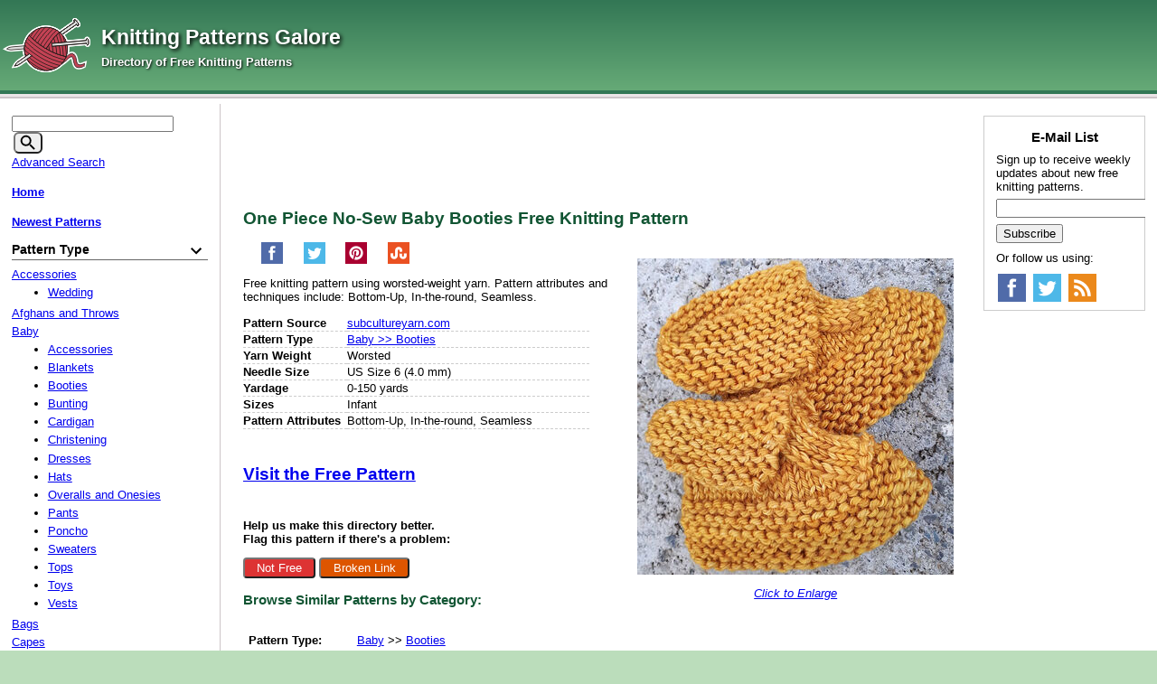

--- FILE ---
content_type: text/html; charset=UTF-8
request_url: https://www.knittingpatternsgalore.com/one-piece-no-sew-baby-booties-19609.html
body_size: 7617
content:
<!DOCTYPE html>
<html>
<head>
	<meta charset="UTF-8">
	<script src="/cart/js/menu.js"></script>
    <link rel="apple-touch-icon" sizes="180x180" href="/favicon/apple-touch-icon.png">
    <link rel="icon" type="image/png" sizes="32x32" href="/favicon/favicon-32x32.png">
    <link rel="icon" type="image/png" sizes="16x16" href="/favicon/favicon-16x16.png">
    <link rel="manifest" href="/favicon/site.webmanifest">
	<meta name="viewport" content="width=device-width, initial-scale=1">
	
	<link rel="stylesheet" href="/cart/images/default.css" type="text/css" />
	<link rel="shortcut icon" href="/favicon.ico" />
	<link rel="alternate" type="application/rss+xml" title="RSS Feed for Knitting Patterns Galore" href="/rss_feed.xml" />

<script type="application/ld+json">
{"datePublished":"2022-10-05T22:46:54","@context":"http://schema.org/","name":"One Piece No-Sew Baby Booties","url":"https://www.knittingpatternsgalore.com/one-piece-no-sew-baby-booties-19609.html","description":"Free knitting pattern. Pattern category: Baby Booties. Worsted weight yarn. 0-150 yards. Features: Bottom-Up, In-the-round, Seamless. Intermediate difficulty level.","@type":"Article","image":"https://www.knittingpatternsgalore.com/cart/photos/19609.jpg"}</script>

<meta property="og:site_name" content="Knitting Patterns Galore">
<meta property="og:type" content="article">
<meta property="og:url" content="https://www.knittingpatternsgalore.com/one-piece-no-sew-baby-booties-19609.html">
<meta property="article:published_time" content="2022-10-05T22:46:54">
<meta property="og:description" content="Free knitting pattern. Pattern category: Baby Booties. Worsted weight yarn. 0-150 yards. Features: Bottom-Up, In-the-round, Seamless. Intermediate difficulty level.">
<meta property="og:image" content="https://www.knittingpatternsgalore.com/cart/photos/19609.jpg">
<meta property="og:title" content="One Piece No-Sew Baby Booties">

<link rel="canonical" href="https://www.knittingpatternsgalore.com/one-piece-no-sew-baby-booties-19609.html" />
	<meta name="keywords" content="baby booties, bottom-up, in-the-round, seamless, infant size, worsted weight yarn, 0-150 yards, us size 6 (4.0 mm), intermediate knitting pattern, free knitting patterns, knitting patterns, free knitting">
	<meta name="description" content="Free knitting pattern. Pattern category: Baby Booties. Worsted weight yarn. 0-150 yards. Features: Bottom-Up, In-the-round, Seamless. Intermediate difficulty level.">
	<title>Knitting Patterns Galore - One Piece No-Sew Baby Booties</title>

<script>
	(adsbygoogle = window.adsbygoogle || []).push({
		google_ad_client: "ca-pub-2806980138546038",
		enable_page_level_ads: true
	});
</script>

<script>
	(function(i,s,o,g,r,a,m){i['GoogleAnalyticsObject']=r;i[r]=i[r]||function(){
	(i[r].q=i[r].q||[]).push(arguments)},i[r].l=1*new Date();a=s.createElement(o),
	m=s.getElementsByTagName(o)[0];a.async=1;a.src=g;m.parentNode.insertBefore(a,m)
	})(window,document,'script','https://www.google-analytics.com/analytics.js','ga');

	ga('create', 'UA-83774601-1', 'auto');
	ga('send', 'pageview');
</script>

</head>
<body>
<div id="top-gradient"></div>
<div id="wrapper">
<div id="white_background">
<a href="#mobile_nav" class="drifting_menu_link"><img src="/cart/mobile-menu-icon.png" alt="Mobile Menu Icon">Menu</a>
<div id="header">
<div id="title_wrapper">
<a href="/">
<img src="/cart/logo.png" alt="Knitting Patterns Galore" id="title_image" />
<span id="title">Knitting Patterns Galore</span><br>
<span id="tagline">Directory of Free Knitting Patterns</span></a>
</div>
<div id="banner_wrapper">
	<div id="banner">
<!-- Conversant Media 468x60 and 728x90 Banner CODE for Knitting Patterns Galore -->
<script type="text/javascript">
function getWidth(){var myW=0;if(typeof(window.innerWidth)=='number'){myW = window.innerWidth;}else if(document.documentElement&&document.documentElement.clientWidth){myW=document.documentElement.clientWidth;}else if(document.body&&document.body.clientWidth){myW = document.body.clientWidth;}return(myW);}
if (getWidth() > 1152) {
	var vclk_options = {sid:85130,media_id:1,media_type:5,version:"1.4",secure:"on"};
	document.writeln('<scr'+'ipt class="vclk_pub_code" type="text/javascript" src="https://secure.cdn.fastclick.net/js/adcodes/pubcode.min.js?sid=85130&media_id=1&media_type=5&version=1.4&exc=1"></scr'+'ipt><noscr'+'ipt><a href="https://secure.fastclick.net/w/click.here?sid=85130&m=1&c=1" target="_blank"><img src="https://secure.fastclick.net/w/get.media?sid=85130&m=1&tp=5&d=s&c=1&vcm_acv=1.4" width="728" height="90" border="1"></a></noscr'+'ipt>');
}
</script>
<!-- Conversant Media 468x60 and 728x90 Banner CODE for Knitting Patterns Galore --></div>
</div>
<div style="clear:both"></div>
</div>
<div id="top_line"></div>

<div class="colmask threecol">
	<div class="colmid">
		<div class="colleft">
			<div class="col1">
				<div id="top_banner"></div>
				<div class="product_page">
<h1>One Piece No-Sew Baby Booties Free Knitting Pattern</h1>

			<ul class="socialize">
			
		<li>
			<a href="http://www.facebook.com/sharer.php?u=https%3A%2F%2Fwww.knittingpatternsgalore.com%2Fone-piece-no-sew-baby-booties-19609.html" aria-label="Share on Facebook" title="Share on Facebook" target="_blank" rel="noopener" onclick="javascript:window.open(this.href,'', 'menubar=no,toolbar=no,resizable=yes,scrollbars=yes,height=600,width=600');return false;"><div class="_24x24facebook"></div></a>
		</li>
		<li>
			<a href="http://twitter.com/share?url=https%3A%2F%2Fwww.knittingpatternsgalore.com%2Fone-piece-no-sew-baby-booties-19609.html&amp;text=Knitting%20Patterns%20Galore%20-%20One%20Piece%20No-Sew%20Baby%20Booties" aria-label="Share on Twitter" title="Share on Twitter" target="_blank" rel="noopener" onclick="javascript:window.open(this.href,'', 'menubar=no,toolbar=no,resizable=yes,scrollbars=yes,height=600,width=600');return false;"><div class="_24x24twitter"></div></a>
		</li>
		<li>
			<a href="http://pinterest.com/pin/create/button/?url=https%3A%2F%2Fwww.knittingpatternsgalore.com%2Fone-piece-no-sew-baby-booties-19609.html&amp;media=http%3A%2F%2Fwww.knittingpatternsgalore.com%2Fcart%2Fphotos%2F19609s.jpg&amp;description=Knitting%20Patterns%20Galore%20-%20One%20Piece%20No-Sew%20Baby%20Booties" aria-label="Pin on Pinterest" title="Pin on Pinterest" target="_blank" rel="noopener" onclick="javascript:window.open(this.href,'', 'menubar=no,toolbar=no,resizable=yes,scrollbars=yes,height=600,width=600');return false;"><div class="_24x24pinterest"></div></a>
		</li>
		<li>
			<a href="http://www.stumbleupon.com/submit?url=https%3A%2F%2Fwww.knittingpatternsgalore.com%2Fone-piece-no-sew-baby-booties-19609.html&amp;title=Knitting%20Patterns%20Galore%20-%20One%20Piece%20No-Sew%20Baby%20Booties" aria-label="Share on StumbleUpon" title="Share on StumbleUpon" target="_blank" rel="noopener" onclick="javascript:window.open(this.href,'', 'menubar=no,toolbar=no,resizable=yes,scrollbars=yes,height=600,width=600');return false;"><div class="_24x24stumbleupon"></div></a>
		</li>
			<div class="clear_both"></div>
			</ul>
<div class="product_image">
	<div>
	<a href="/cart/photos/19609s.jpg" target="_blank"><img src="/cart/photos/19609.jpg" alt="One Piece No-Sew Baby Booties" id="the_image_itself" /></a>
<div><a href="/cart/photos/19609s.jpg" target="_blank">Click to Enlarge</a></div>
	</div>
	
	<div id="under_image_box"></div>
</div>

<div class="long_desc"><p>Free knitting pattern using worsted-weight yarn. Pattern attributes and techniques include: Bottom-Up, In-the-round, Seamless.</p>
	<table border=0 id="pattern_info_table">
		<tr><td width="30%" class="left_cell">Pattern Source</td><td width="70%"><a href="/cartphp/link.php?sku=19609&amp;source=1">subcultureyarn.com</a></td></tr>
		<tr><td width="30%" class="left_cell">Pattern Type</td><td width="70%">
<a href="/item_type-baby-booties.html">Baby &gt;&gt; Booties</a>
</td></tr>
		<tr><td class="left_cell">Yarn Weight</td><td>
Worsted
</td></tr>
		<tr><td class="left_cell">Needle Size</td><td>
US Size 6 (4.0 mm)
</td></tr>
		<tr><td class="left_cell">Yardage</td><td>0-150 yards</td></tr>
		<tr><td class="left_cell">Sizes</td><td>Infant</td></tr>
		<tr><td class="left_cell">Pattern Attributes</td><td>Bottom-Up, In-the-round, Seamless</td></tr>
	</table>
	<p><h3 id="visit"><a href="/cartphp/link.php?sku=19609">Visit the Free Pattern</a></h3></p>
	<p>
	<strong>
		Help us make this directory better.<br>
		Flag this pattern if there's a problem:
	</strong>
	</p>
	<p>
		<button id="flag-not-free">Not Free</button>
		<button id="flag-broken">Broken Link</button>
	</p>
	<script>
	const flag = function (reason) {
		return function() {
			const button = this;
			button.innerHTML = "Loading...";
			const xhr = new XMLHttpRequest();
			xhr.open("POST", '/cartphp/flag.php', true);
			xhr.setRequestHeader('Content-Type', 'application/x-www-form-urlencoded');
			xhr.send(toPostData({
				"sku": '19609',
				"reason": reason
			}));
			xhr.onload = function() {
				button.innerHTML = "Thank you!";
			};
		}
	};
	document.getElementById('flag-not-free').addEventListener('click', flag('not free'));
	document.getElementById('flag-broken').addEventListener('click', flag('broken link'));

	function toPostData (data) {
		const urlEncodedDataPairs = [];
		for( key in data ) {
			urlEncodedDataPairs.push(encodeURIComponent(key) + '=' + encodeURIComponent(data[key]));
		}

		return urlEncodedDataPairs.join('&');
	}
	</script>
	</div>

<div><h3>Browse Similar Patterns by Category:</h3>
<table cellpadding="2" cellspacing="4" border="0" class="category_paths">
<tr><td colspan="2">
<tr valign=top><td width="35%" style="white-space: nowrap"><b>Pattern Type:</b></td><td width="65%" style="white-space: nowrap"><a href="/item_type-baby.html">Baby</a> >> <a href="/item_type-baby-booties.html">Booties</a><br /></td></tr>
<tr valign=top><td width="35%" style="white-space: nowrap"><b>Pattern Attributes:</b></td><td width="65%" style="white-space: nowrap"><a href="/attributes-bottom-up.html">Bottom-Up</a><br /><a href="/attributes-in-the-round.html">In-the-round</a><br /><a href="/attributes-seamless.html">Seamless</a><br /></td></tr>
<tr valign=top><td width="35%" style="white-space: nowrap"><b>Item Size:</b></td><td width="65%" style="white-space: nowrap"><a href="/size-infant.html">Infant</a><br /></td></tr>
<tr valign=top><td width="35%" style="white-space: nowrap"><b>Yarn Weight:</b></td><td width="65%" style="white-space: nowrap"><a href="/yarn_weight-worsted.html">Worsted</a><br /></td></tr>
<tr valign=top><td width="35%" style="white-space: nowrap"><b>Yarn Yardage:</b></td><td width="65%" style="white-space: nowrap"><a href="/yardage-0-150-yards.html">0-150 yards</a><br /></td></tr>
<tr valign=top><td width="35%" style="white-space: nowrap"><b>Needle Size:</b></td><td width="65%" style="white-space: nowrap"><a href="/needle_size-us-size-6-40-mm.html">US Size 6 (4.0 mm)</a><br /></td></tr>
<tr valign=top><td width="35%" style="white-space: nowrap"><b>Difficulty Level:</b></td><td width="65%" style="white-space: nowrap"><a href="/difficulty-intermediate.html">Intermediate</a><br /></td></tr>
</table></div>
<div class="top10">
<h3>Top 10 Knitting Patterns in Baby/Booties</h3>
<ol>
<li><a href="/beginner-baby-booties-19106.html">Beginner Baby Booties</a></li>
<li><a href="/little-garter-hat-and-booties-21690.html">Little Garter Hat and Booties</a></li>
<li><a href="/maryjane-baby-booties-21302.html">Maryjane Baby Booties</a></li>
<li><a href="/flat-baby-slippers-21878.html">Flat Baby Slippers</a></li>
<li><a href="/happy-feet-booties-21205.html">Happy Feet Booties</a></li>
<li><a href="/duck-1323.html">Duck</a></li>
<li><a href="/crossover-baby-booties-10713.html">Crossover Baby Booties</a></li>
<li><a href="/newborn-baby-booties-21554.html">Newborn Baby Booties</a></li>
<li><a href="/basic-garter-stitch-baby-booties-21303.html">Basic Garter Stitch Baby Booties</a></li>
<li><a href="/boot-style-red-and-white-baby-booties-3441.html">Boot Style Red and White Baby Booties</a></li>

</ol>
</div>
<div id="matched_content"></div></div>
				<div id="bot_banner"></div>
			</div>
			<div class="col2">
				<a name="mobile_nav"></a>
				<div class="nav_heading"><img src="/cart/mobile-menu-icon.png" alt="Mobile Menu Icon">Menu</div>
				<div class="leftcol"><form action="/cartphp/search.php" method="get" id="search_form"><input type="text" name="keyword" size="20" aria-label="Keyword" title="Keyword"/>
			<button type="submit" id="search_button" aria-label="Search">
				<svg class="search-icon">
					<use xlink:href="/cart/images/icons.svg#search"></use>
				</svg>
			</button>
		<input type="hidden" name="action" value="search" /></form>
<div class="menu"><a href="https://www.knittingpatternsgalore.com/cgi-bin/cart/store.cgi?action=search_form">Advanced Search</a></div>
<div class="menu"><a href="/"><b>Home</b></a></div>
<div class="menu"><a href="/new-patterns.html"><b>Newest Patterns</b></a></div>
<div class="box item_type"><div class="menuother menu_sort_field" id="title_item_type">Pattern Type</div>
<ul class="menu_cat_ul" id="ul_item_type">
<li><a href="/item_type-accessories.html">Accessories</a>
<ul class="menu_subcat_ul">
<li><a href="/item_type-accessories-wedding.html">Wedding</a></li>
</ul>
</li>
<li><a href="/item_type-afghans-and-throws.html">Afghans and Throws</a></li>
<li><a href="/item_type-baby.html">Baby</a>
<ul class="menu_subcat_ul">
<li><a href="/item_type-baby-accessories.html">Accessories</a></li>
<li><a href="/item_type-baby-blankets.html">Blankets</a></li>
<li><a href="/item_type-baby-booties.html">Booties</a></li>
<li><a href="/item_type-baby-bunting.html">Bunting</a></li>
<li><a href="/item_type-baby-cardigan.html">Cardigan</a></li>
<li><a href="/item_type-baby-christening.html">Christening</a></li>
<li><a href="/item_type-baby-dresses.html">Dresses</a></li>
<li><a href="/item_type-baby-hats.html">Hats</a></li>
<li><a href="/item_type-baby-overalls-and-onesies.html">Overalls and Onesies</a></li>
<li><a href="/item_type-baby-pants.html">Pants</a></li>
<li><a href="/item_type-baby-poncho.html">Poncho</a></li>
<li><a href="/item_type-baby-sweaters.html">Sweaters</a></li>
<li><a href="/item_type-baby-tops.html">Tops</a></li>
<li><a href="/item_type-baby-toys.html">Toys</a></li>
<li><a href="/item_type-baby-vests.html">Vests</a></li>
</ul>
</li>
<li><a href="/item_type-bags.html">Bags</a></li>
<li><a href="/item_type-capes.html">Capes</a></li>
<li><a href="/item_type-cardigans.html">Cardigans</a></li>
<li><a href="/item_type-collars.html">Collars</a></li>
<li><a href="/item_type-cowls.html">Cowls</a></li>
<li><a href="/item_type-dishcloths.html">Dishcloths</a></li>
<li><a href="/item_type-doll-clothes.html">Doll Clothes</a>
<ul class="menu_subcat_ul">
<li><a href="/item_type-doll-clothes-18-inch-dolls.html">18 inch Dolls</a></li>
</ul>
</li>
<li><a href="/item_type-dresses.html">Dresses</a></li>
<li><a href="/item_type-electronics.html">Electronics</a></li>
<li><a href="/item_type-hats.html">Hats</a>
<ul class="menu_subcat_ul">
<li><a href="/item_type-hats-balaclava.html">Balaclava</a></li>
<li><a href="/item_type-hats-beanie.html">Beanie</a></li>
<li><a href="/item_type-hats-beret.html">Beret</a></li>
<li><a href="/item_type-hats-billed.html">Billed</a></li>
<li><a href="/item_type-hats-bonnet.html">Bonnet</a></li>
<li><a href="/item_type-hats-brim.html">Brim</a></li>
<li><a href="/item_type-hats-children.html">Children</a></li>
<li><a href="/item_type-hats-cloche.html">Cloche</a></li>
<li><a href="/item_type-hats-earflap.html">Earflap</a></li>
<li><a href="/item_type-hats-fancy.html">Fancy</a></li>
<li><a href="/item_type-hats-pixie.html">Pixie</a></li>
<li><a href="/item_type-hats-slouch.html">Slouch</a></li>
<li><a href="/item_type-hats-stocking.html">Stocking</a></li>
<li><a href="/item_type-hats-turban.html">Turban</a></li>
</ul>
</li>
<li><a href="/item_type-headbands.html">Headbands</a></li>
<li><a href="/item_type-holidays.html">Holidays</a>
<ul class="menu_subcat_ul">
<li><a href="/item_type-holidays-christmas.html">Christmas</a></li>
<li><a href="/item_type-holidays-easter.html">Easter</a></li>
<li><a href="/item_type-holidays-halloween.html">Halloween</a></li>
<li><a href="/item_type-holidays-independence-day.html">Independence Day</a></li>
<li><a href="/item_type-holidays-stvalentines-day.html">St.Valentine's Day</a></li>
<li><a href="/item_type-holidays-thanksgiving.html">Thanksgiving</a></li>
</ul>
</li>
<li><a href="/item_type-house-accessories.html">House Accessories</a>
<ul class="menu_subcat_ul">
<li><a href="/item_type-house-accessories-cushions.html">Cushions</a></li>
</ul>
</li>
<li><a href="/item_type-jackets.html">Jackets</a></li>
<li><a href="/item_type-jewelry.html">Jewelry</a></li>
<li><a href="/item_type-kimono.html">Kimono</a></li>
<li><a href="/item_type-maternity.html">Maternity</a></li>
<li><a href="/item_type-mittens-and-gloves.html">Mittens and Gloves</a></li>
<li><a href="/item_type-motifs-and-patterns.html">Motifs and Patterns</a></li>
<li><a href="/item_type-overalls.html">Overalls</a></li>
<li><a href="/item_type-pants.html">Pants</a></li>
<li><a href="/item_type-pets.html">Pets</a>
<ul class="menu_subcat_ul">
<li><a href="/item_type-pets-cats.html">Cats</a></li>
<li><a href="/item_type-pets-dogs.html">Dogs</a></li>
</ul>
</li>
<li><a href="/item_type-poncho.html">Poncho</a></li>
<li><a href="/item_type-rugs.html">Rugs</a></li>
<li><a href="/item_type-scarves.html">Scarves</a></li>
<li><a href="/item_type-shawls.html">Shawls</a>
<ul class="menu_subcat_ul">
<li><a href="/item_type-shawls-wraps.html">Wraps</a></li>
</ul>
</li>
<li><a href="/item_type-shorts.html">Shorts</a></li>
<li><a href="/item_type-shrugs.html">Shrugs</a></li>
<li><a href="/item_type-skirt.html">Skirt</a></li>
<li><a href="/item_type-socks.html">Socks</a>
<ul class="menu_subcat_ul">
<li><a href="/item_type-socks-legwarmers.html">Legwarmers</a></li>
<li><a href="/item_type-socks-slippers.html">Slippers</a></li>
</ul>
</li>
<li><a href="/item_type-sweaters.html">Sweaters</a></li>
<li><a href="/item_type-swimsuits.html">Swimsuits</a></li>
<li><a href="/item_type-tops.html">Tops</a></li>
<li><a href="/item_type-toys.html">Toys</a></li>
<li><a href="/item_type-tunics.html">Tunics</a></li>
<li><a href="/item_type-tutorials.html">Tutorials</a></li>
<li><a href="/item_type-umbrellas.html">Umbrellas</a></li>
<li><a href="/item_type-underwear.html">Underwear</a></li>
<li><a href="/item_type-vests.html">Vests</a></ul>
</div><div class="box style"><div class="menuother menu_sort_field" id="title_style">Style</div>
<ul class="menu_cat_ul" id="ul_style">
<li><a href="/style-boys.html">Boys</a></li>
<li><a href="/style-girls.html">Girls</a></li>
<li><a href="/style-mens.html">Men's</a></ul>
</div><div class="box attributes"><div class="menuother menu_sort_field" id="title_attributes">Pattern Attributes</div>
<ul class="menu_cat_ul" id="ul_attributes">
<li><a href="/attributes-3-quarter-sleeve.html">3-Quarter Sleeve</a></li>
<li><a href="/attributes-3d.html">3D</a></li>
<li><a href="/attributes-a-shape.html">A-shape</a></li>
<li><a href="/attributes-asymmetrical.html">Asymmetrical</a></li>
<li><a href="/attributes-beads.html">Beads</a></li>
<li><a href="/attributes-bias.html">Bias</a></li>
<li><a href="/attributes-boatneck.html">Boatneck</a></li>
<li><a href="/attributes-bobble.html">Bobble</a></li>
<li><a href="/attributes-bottom-up.html">Bottom-Up</a></li>
<li><a href="/attributes-brioche.html">Brioche</a></li>
<li><a href="/attributes-buttons.html">Buttons</a></li>
<li><a href="/attributes-cable.html">Cable</a></li>
<li><a href="/attributes-cables.html">Cables</a></li>
<li><a href="/attributes-chevron.html">Chevron</a></li>
<li><a href="/attributes-circle.html">Circle</a></li>
<li><a href="/attributes-colorwork.html">Colorwork</a></li>
<li><a href="/attributes-cowlneck.html">Cowlneck</a></li>
<li><a href="/attributes-crew-neck.html">Crew Neck</a></li>
<li><a href="/attributes-crochet-finish.html">Crochet Finish</a></li>
<li><a href="/attributes-cropped.html">Cropped</a></li>
<li><a href="/attributes-diagonal.html">Diagonal</a></li>
<li><a href="/attributes-diagonal-shoulder.html">Diagonal Shoulder</a></li>
<li><a href="/attributes-drop-sleeve.html">Drop Sleeve</a></li>
<li><a href="/attributes-drop-stitch.html">Drop stitch</a></li>
<li><a href="/attributes-ear-flaps.html">Ear Flaps</a></li>
<li><a href="/attributes-embroidery.html">Embroidery</a></li>
<li><a href="/attributes-english-rib.html">English Rib</a></li>
<li><a href="/attributes-eyelet-pattern.html">Eyelet pattern</a></li>
<li><a href="/attributes-fair-isle.html">Fair Isle</a></li>
<li><a href="/attributes-felted.html">Felted</a></li>
<li><a href="/attributes-garter-stitch.html">Garter Stitch</a></li>
<li><a href="/attributes-hood.html">Hood</a></li>
<li><a href="/attributes-i-cord.html">I-Cord</a></li>
<li><a href="/attributes-in-the-round.html">In-the-round</a></li>
<li><a href="/attributes-intarsia.html">Intarsia</a></li>
<li><a href="/attributes-lace.html">Lace</a></li>
<li><a href="/attributes-lace-edge.html">Lace edge</a></li>
<li><a href="/attributes-lace-pattern.html">Lace pattern</a></li>
<li><a href="/attributes-leaf-pattern.html">Leaf pattern</a></li>
<li><a href="/attributes-long-sleeve.html">Long Sleeve</a></li>
<li><a href="/attributes-modular.html">Modular</a></li>
<li><a href="/attributes-mosaic.html">Mosaic</a></li>
<li><a href="/attributes-motifs.html">Motifs</a></li>
<li><a href="/attributes-nordic.html">Nordic</a></li>
<li><a href="/attributes-nordic-pattern.html">Nordic pattern</a></li>
<li><a href="/attributes-one-piece.html">One-piece</a></li>
<li><a href="/attributes-oversized-fit.html">Oversized fit</a></li>
<li><a href="/attributes-pocket.html">Pocket</a></li>
<li><a href="/attributes-pompom.html">Pompom</a></li>
<li><a href="/attributes-raglan.html">Raglan</a></li>
<li><a href="/attributes-reversible.html">Reversible</a></li>
<li><a href="/attributes-rib.html">Rib</a></li>
<li><a href="/attributes-ripple.html">Ripple</a></li>
<li><a href="/attributes-round-neckline.html">Round Neckline</a></li>
<li><a href="/attributes-round-yoke.html">Round Yoke</a></li>
<li><a href="/attributes-ruffle.html">Ruffle</a></li>
<li><a href="/attributes-saddle-shoulder.html">Saddle Shoulder</a></li>
<li><a href="/attributes-seamed.html">Seamed</a></li>
<li><a href="/attributes-seamless.html">Seamless</a></li>
<li><a href="/attributes-seed-stitch.html">Seed Stitch</a></li>
<li><a href="/attributes-set-in-sleeve.html">Set-in Sleeve</a></li>
<li><a href="/attributes-shawl-collar.html">Shawl Collar</a></li>
<li><a href="/attributes-short-rows.html">Short Rows</a></li>
<li><a href="/attributes-short-sleeves.html">Short Sleeves</a></li>
<li><a href="/attributes-sideways.html">Sideways</a></li>
<li><a href="/attributes-sleeveless.html">Sleeveless</a></li>
<li><a href="/attributes-slipped-stitches.html">Slipped Stitches</a></li>
<li><a href="/attributes-stockinette-stitch.html">Stockinette Stitch</a></li>
<li><a href="/attributes-stranded.html">Stranded</a></li>
<li><a href="/attributes-stripes.html">Stripes</a></li>
<li><a href="/attributes-textured-pattern.html">Textured pattern</a></li>
<li><a href="/attributes-top-down.html">Top-Down</a></li>
<li><a href="/attributes-turtleneck.html">Turtleneck</a></li>
<li><a href="/attributes-twisted-stitches.html">Twisted Stitches</a></li>
<li><a href="/attributes-v-neck.html">V-neck</a></li>
<li><a href="/attributes-worked-in-sections.html">Worked In Sections</a></li>
<li><a href="/attributes-worked-as-one-piece.html">Worked as One Piece</a></li>
<li><a href="/attributes-worked-in-2-strands-of-yarn.html">Worked in 2 strands of yarn</a></ul>
</div><div class="box size"><div class="menuother menu_sort_field" id="title_size">Item Size</div>
<ul class="menu_cat_ul" id="ul_size">
<li><a href="/size-made-to-measure.html">Made to Measure</a></li>
<li><a href="/size-teen.html">Teen</a></li>
<li><a href="/size-one-size-fits-most.html">One size fits most</a></li>
<li><a href="/size-adult.html">Adult</a></li>
<li><a href="/size-3xs.html">3XS</a></li>
<li><a href="/size-2xs.html">2XS</a></li>
<li><a href="/size-xs.html">XS</a></li>
<li><a href="/size-s.html">S</a></li>
<li><a href="/size-m.html">M</a></li>
<li><a href="/size-l.html">L</a></li>
<li><a href="/size-xl.html">XL</a></li>
<li><a href="/size-2x.html">2X</a></li>
<li><a href="/size-3x.html">3X</a></li>
<li><a href="/size-4x.html">4X</a></li>
<li><a href="/size-5x.html">5X</a></li>
<li><a href="/size-6x.html">6X</a></li>
<li><a href="/size-preemie.html">Preemie</a></li>
<li><a href="/size-infant.html">Infant</a></li>
<li><a href="/size-toddler.html">Toddler</a></li>
<li><a href="/size-children.html">Children</a></ul>
</div><div class="box yarn_weight"><div class="menuother menu_sort_field" id="title_yarn_weight">Yarn Weight</div>
<ul class="menu_cat_ul" id="ul_yarn_weight">
<li><a href="/yarn_weight-any-gauge.html">Any Gauge</a></li>
<li><a href="/yarn_weight-jumbo.html">Jumbo</a></li>
<li><a href="/yarn_weight-cobweb.html">Cobweb</a></li>
<li><a href="/yarn_weight-lace.html">Lace</a></li>
<li><a href="/yarn_weight-light-fingering.html">Light Fingering</a></li>
<li><a href="/yarn_weight-thread.html">Thread</a></li>
<li><a href="/yarn_weight-fingering.html">Fingering</a></li>
<li><a href="/yarn_weight-sport.html">Sport</a></li>
<li><a href="/yarn_weight-dk.html">DK</a></li>
<li><a href="/yarn_weight-worsted.html">Worsted</a></li>
<li><a href="/yarn_weight-aran.html">Aran</a></li>
<li><a href="/yarn_weight-bulky.html">Bulky</a></li>
<li><a href="/yarn_weight-super-bulky.html">Super Bulky</a></li>
<li><a href="/yarn_weight-chunky.html">Chunky</a></ul>
</div><div class="box yardage"><div class="menuother menu_sort_field" id="title_yardage">Yarn Yardage</div>
<ul class="menu_cat_ul" id="ul_yardage">
<li><a href="/yardage-0-150-yards.html">0-150 yards</a></li>
<li><a href="/yardage-150-300-yards.html">150-300 yards</a></li>
<li><a href="/yardage-300-450-yards.html">300-450 yards</a></li>
<li><a href="/yardage-450-600-yards.html">450-600 yards</a></li>
<li><a href="/yardage-600-750-yards.html">600-750 yards</a></li>
<li><a href="/yardage-750-900-yards.html">750-900 yards</a></li>
<li><a href="/yardage-900-1200-yards.html">900-1200 yards</a></li>
<li><a href="/yardage-1200-1500-yards.html">1200-1500 yards</a></li>
<li><a href="/yardage-1500-1800-yards.html">1500-1800 yards</a></li>
<li><a href="/yardage-1800-2100-yards.html">1800-2100 yards</a></li>
<li><a href="/yardage-2100-yards.html">2100 + yards</a></ul>
</div><div class="box fiber"><div class="menuother menu_sort_field" id="title_fiber">Fiber Type</div>
<ul class="menu_cat_ul" id="ul_fiber">
<li><a href="/fiber-acetate.html">Acetate</a></li>
<li><a href="/fiber-acrylic.html">Acrylic</a></li>
<li><a href="/fiber-alpaca.html">Alpaca</a></li>
<li><a href="/fiber-angora.html">Angora</a></li>
<li><a href="/fiber-bamboo.html">Bamboo</a></li>
<li><a href="/fiber-bison.html">Bison</a></li>
<li><a href="/fiber-camel.html">Camel</a></li>
<li><a href="/fiber-cashmere.html">Cashmere</a></li>
<li><a href="/fiber-corn-fiber.html">Corn Fiber</a></li>
<li><a href="/fiber-cotton.html">Cotton</a></li>
<li><a href="/fiber-elastic.html">Elastic</a></li>
<li><a href="/fiber-flax.html">Flax</a></li>
<li><a href="/fiber-hemp.html">Hemp</a></li>
<li><a href="/fiber-linen.html">Linen</a></li>
<li><a href="/fiber-llama.html">Llama</a></li>
<li><a href="/fiber-lurex.html">Lurex</a></li>
<li><a href="/fiber-metallic.html">Metallic</a></li>
<li><a href="/fiber-microfiber.html">Microfiber</a></li>
<li><a href="/fiber-milk-fiber.html">Milk Fiber</a></li>
<li><a href="/fiber-modacrylic.html">Modacrylic</a></li>
<li><a href="/fiber-modal.html">Modal</a></li>
<li><a href="/fiber-mohair.html">Mohair</a></li>
<li><a href="/fiber-nylon.html">Nylon</a></li>
<li><a href="/fiber-polyamid.html">Polyamid</a></li>
<li><a href="/fiber-polyester.html">Polyester</a></li>
<li><a href="/fiber-possum.html">Possum</a></li>
<li><a href="/fiber-qiviut.html">Qiviut</a></li>
<li><a href="/fiber-rayon.html">Rayon</a></li>
<li><a href="/fiber-seacell.html">Seacell</a></li>
<li><a href="/fiber-silk.html">Silk</a></li>
<li><a href="/fiber-soy.html">Soy</a></li>
<li><a href="/fiber-steel.html">Steel</a></li>
<li><a href="/fiber-sugar-cane.html">Sugar Cane</a></li>
<li><a href="/fiber-tencel.html">Tencel</a></li>
<li><a href="/fiber-viscose.html">Viscose</a></li>
<li><a href="/fiber-wire.html">Wire</a></li>
<li><a href="/fiber-wool.html">Wool</a></li>
<li><a href="/fiber-yak.html">Yak</a></ul>
</div><div class="box yarn_brand"><div class="menuother menu_sort_field" id="title_yarn_brand">Yarn Brand</div>
<ul class="menu_cat_ul" id="ul_yarn_brand">
<li><a href="/yarn_brand-bernat.html">Bernat</a></li>
<li><a href="/yarn_brand-berroco.html">Berroco</a></li>
<li><a href="/yarn_brand-brown-sheep.html">Brown Sheep</a></li>
<li><a href="/yarn_brand-caron.html">Caron</a></li>
<li><a href="/yarn_brand-cascade.html">Cascade</a></li>
<li><a href="/yarn_brand-classic-elite.html">Classic Elite</a></li>
<li><a href="/yarn_brand-crystal-palace.html">Crystal Palace</a></li>
<li><a href="/yarn_brand-debbie-bliss.html">Debbie Bliss</a></li>
<li><a href="/yarn_brand-elanncom.html">Elann.com</a></li>
<li><a href="/yarn_brand-fibranatura.html">Fibranatura</a></li>
<li><a href="/yarn_brand-filcolana.html">Filcolana</a></li>
<li><a href="/yarn_brand-garnstudio.html">Garnstudio</a></li>
<li><a href="/yarn_brand-hedgehog-fibres.html">Hedgehog Fibres</a></li>
<li><a href="/yarn_brand-hobbii.html">Hobbii</a></li>
<li><a href="/yarn_brand-katia.html">Katia</a></li>
<li><a href="/yarn_brand-knit-picks.html">Knit Picks</a></li>
<li><a href="/yarn_brand-lana-grossa.html">Lana Grossa</a></li>
<li><a href="/yarn_brand-lily.html">Lily</a></li>
<li><a href="/yarn_brand-lion-brand.html">Lion Brand</a></li>
<li><a href="/yarn_brand-loops-threads.html">Loops & Threads</a></li>
<li><a href="/yarn_brand-lornas-laces.html">Lorna’s Laces</a></li>
<li><a href="/yarn_brand-madelinetosh.html">Madelinetosh</a></li>
<li><a href="/yarn_brand-malabrigo.html">Malabrigo</a></li>
<li><a href="/yarn_brand-manos-del-uruguay.html">Manos del Uruguay</a></li>
<li><a href="/yarn_brand-noro.html">Noro</a></li>
<li><a href="/yarn_brand-patons.html">Patons</a></li>
<li><a href="/yarn_brand-plymouth-yarn.html">Plymouth Yarn</a></li>
<li><a href="/yarn_brand-premier-yarns.html">Premier Yarns</a></li>
<li><a href="/yarn_brand-purl-soho.html">Purl Soho</a></li>
<li><a href="/yarn_brand-red-heart.html">Red Heart</a></li>
<li><a href="/yarn_brand-rowan.html">Rowan</a></li>
<li><a href="/yarn_brand-schachenmayr.html">Schachenmayr</a></li>
<li><a href="/yarn_brand-tahki-yarns.html">Tahki Yarns</a></li>
<li><a href="/yarn_brand-universal-yarn.html">Universal Yarn</a></ul>
</div><div class="box needle_size"><div class="menuother menu_sort_field" id="title_needle_size">Needle Size</div>
<ul class="menu_cat_ul" id="ul_needle_size">
<li><a href="/needle_size-us-36-20-mm.html">US 36 (20 mm)</a></li>
<li><a href="/needle_size-us-size-00-175-mm.html">US Size 00 (1.75 mm)</a></li>
<li><a href="/needle_size-us-size-100-35-mm.html">US Size 100 (35 mm)</a></li>
<li><a href="/needle_size-us-size-000-150-mm.html">US size 000 (1.50 mm)</a></li>
<li><a href="/needle_size-us-size-1075-7-mm.html">US size 10.75 (7 mm)</a></li>
<li><a href="/needle_size-us-size-36-20-mm.html">US size 36 (20 mm)</a></li>
<li><a href="/needle_size-us-size-0000-125-mm.html">US size 0000 (1.25 mm)</a></li>
<li><a href="/needle_size-us-size-0-20-mm.html">US Size 0 (2.0 mm)</a></li>
<li><a href="/needle_size-us-size-1-225mm.html">US Size 1 (2.25mm)</a></li>
<li><a href="/needle_size-us-size-15-25-mm.html">US Size 1.5 (2.5 mm)</a></li>
<li><a href="/needle_size-us-size-2-275-mm.html">US size 2 (2.75 mm)</a></li>
<li><a href="/needle_size-us-size-25-30-mm.html">US Size 2.5 (3.0 mm)</a></li>
<li><a href="/needle_size-us-size-3-325-mm.html">US size 3 (3.25 mm)</a></li>
<li><a href="/needle_size-us-size-4-350-mm.html">US size 4 (3.50 mm)</a></li>
<li><a href="/needle_size-us-size-5-375-mm.html">US size 5 (3.75 mm)</a></li>
<li><a href="/needle_size-us-size-6-40-mm.html">US Size 6 (4.0 mm)</a></li>
<li><a href="/needle_size-us-size-7-450-mm.html">US size 7 (4.50 mm)</a></li>
<li><a href="/needle_size-us-size-8-50-mm.html">US size 8 (5.0 mm)</a></li>
<li><a href="/needle_size-us-size-9-55-mm.html">US size 9 (5.5 mm)</a></li>
<li><a href="/needle_size-us-size-10-60-mm.html">US size 10 (6.0 mm)</a></li>
<li><a href="/needle_size-us-size-105-650-mm.html">US size 10.5 (6.50 mm)</a></li>
<li><a href="/needle_size-700-mm.html">7.00 mm</a></li>
<li><a href="/needle_size-750-mm.html">7.50 mm</a></li>
<li><a href="/needle_size-us-size-11-80-mm.html">US size 11 (8.0 mm)</a></li>
<li><a href="/needle_size-us-size-13-90-mm.html">US Size 13 (9.0 mm)</a></li>
<li><a href="/needle_size-us-size-15-100-mm.html">US size 15 (10.0 mm)</a></li>
<li><a href="/needle_size-us-size-17-120-mm.html">US size 17 (12.0 mm)</a></li>
<li><a href="/needle_size-1275-mm.html">12.75 mm</a></li>
<li><a href="/needle_size-us-size-19-150mm.html">US Size 19 (15.0mm)</a></li>
<li><a href="/needle_size-us-size-35-190-mm.html">US Size 35 (19.0 mm)</a></li>
<li><a href="/needle_size-us-size-50-2500-mm.html">US Size 50 (25.00 mm)</a></ul>
</div><div class="box season"><div class="menuother menu_sort_field" id="title_season">Season</div>
<ul class="menu_cat_ul" id="ul_season">
<li><a href="/season-fall-winter.html">Fall - Winter</a></li>
<li><a href="/season-spring-summer.html">Spring - Summer</a></ul>
</div><div class="box difficulty"><div class="menuother menu_sort_field" id="title_difficulty">Difficulty Level</div>
<ul class="menu_cat_ul" id="ul_difficulty">
<li><a href="/difficulty-beginner.html">Beginner</a></li>
<li><a href="/difficulty-easy.html">Easy</a></li>
<li><a href="/difficulty-intermediate.html">Intermediate</a></li>
<li><a href="/difficulty-experienced.html">Experienced</a></ul>
</div><div class="box about"><div class="menuother menu_sort_field" id="title_about">About</div>
<ul class="menu_cat_ul" id="ul_about">
<li><a href="/about-advertise-with-us.html">Advertise with Us!</a></li>
<li><a href="/about-legal.html">Legal</a></ul>
</div><div class="menu"><a href="https://www.knittingpatternsgalore.com/cgi-bin/cart/store.cgi?action=submit_content" class="menu"><b>Submit a Pattern</b></a></div>
<div class="menu"><a href="https://www.knittingpatternsgalore.com/cgi-bin/cart/store.cgi?action=contact" class="menu"><b>Contact Us</b></a></div>
<div class="menu"><a href="/rss_feed.xml">RSS</a></div>
</div>
			</div>
			<div class="col3">
				
<form method="post" action="/cgi-bin/cart/store.cgi" class="right_box">
	<input type="hidden" name="action" value="subscribe">
	<h4>E-Mail List</h4>
	Sign up to receive weekly updates about new free knitting patterns.<br>
	<input type="text" name="email"><br>
	<input type="submit" value="Subscribe">
<div>Or follow us using:</div>
<div>
	<a href="https://www.facebook.com/knittingpatternsgalore" title="Facebook Page"><div class="_32x32facebook"></div></a>
	<a href="https://twitter.com/knitting_galore" title="Twitter"><div class="_32x32twitter"></div></a>
	<a href="/rss_feed.xml" title="RSS Feed"><div class="_32x32rss"></div></a>
</div>
</form>
<div id="rightscraper"></div>
			</div>
		</div>
	</div>
</div>

<div id="bottom_line"></div>
<div id="footer">
<h4>Social Media:</h4>
<div>
	<a href="https://www.facebook.com/knittingpatternsgalore" title="Facebook Page"><div class="_32x32facebook"></div></a>
	<a href="https://twitter.com/knitting_galore" title="Twitter"><div class="_32x32twitter"></div></a>
	<a href="/rss_feed.xml" title="RSS Feed"><div class="_32x32rss"></div></a>
</div>
<p>The knitting patterns and photographs displayed on these pages are the intellectual property of their respective copyright owners. If you wish to use the patterns or photographs in any way, you must contact the copyright owners for permission.</p>
<p>Everything else is copyright &copy; Knitting Patterns Galore. All rights reserved. <a href="/privacypolicy.html">Privacy Policy</a></p>
</div>
</div>
</div>
<script src="/cart/adserve.js"></script>
<script async src="//pagead2.googlesyndication.com/pagead/js/adsbygoogle.js"></script>
</body>
</html>


--- FILE ---
content_type: text/html; charset=utf-8
request_url: https://www.google.com/recaptcha/api2/aframe
body_size: 270
content:
<!DOCTYPE HTML><html><head><meta http-equiv="content-type" content="text/html; charset=UTF-8"></head><body><script nonce="gY7S5S_ozJjVRCMXpxwlHA">/** Anti-fraud and anti-abuse applications only. See google.com/recaptcha */ try{var clients={'sodar':'https://pagead2.googlesyndication.com/pagead/sodar?'};window.addEventListener("message",function(a){try{if(a.source===window.parent){var b=JSON.parse(a.data);var c=clients[b['id']];if(c){var d=document.createElement('img');d.src=c+b['params']+'&rc='+(localStorage.getItem("rc::a")?sessionStorage.getItem("rc::b"):"");window.document.body.appendChild(d);sessionStorage.setItem("rc::e",parseInt(sessionStorage.getItem("rc::e")||0)+1);localStorage.setItem("rc::h",'1769020276409');}}}catch(b){}});window.parent.postMessage("_grecaptcha_ready", "*");}catch(b){}</script></body></html>